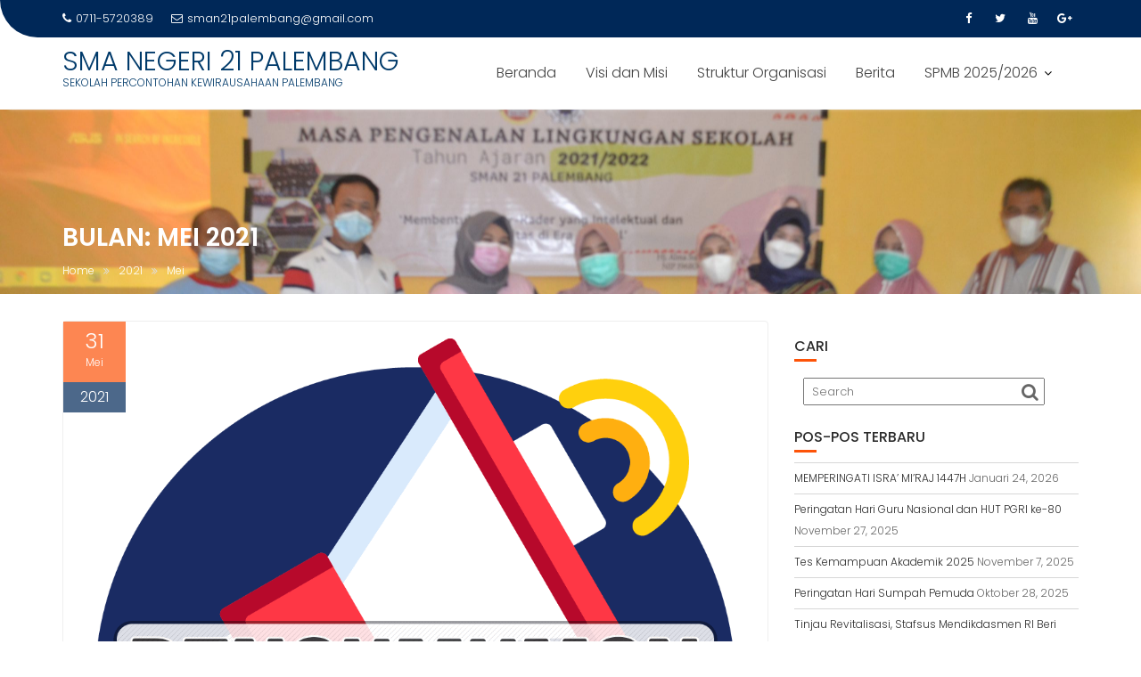

--- FILE ---
content_type: text/html; charset=UTF-8
request_url: https://smandatuplg.sch.id/2021/05/
body_size: 10170
content:
<!DOCTYPE html><html lang="id">
			<head>

				<meta charset="UTF-8">
		<meta name="viewport" content="width=device-width, initial-scale=1">
		<link rel="profile" href="//gmpg.org/xfn/11">
		<link rel="pingback" href="https://smandatuplg.sch.id/xmlrpc.php">
		<title>Mei 2021 &#8211; SMA NEGERI 21 PALEMBANG</title>
<meta name='robots' content='max-image-preview:large' />
<link rel='dns-prefetch' href='//fonts.googleapis.com' />
<link rel="alternate" type="application/rss+xml" title="SMA NEGERI 21 PALEMBANG &raquo; Feed" href="https://smandatuplg.sch.id/feed/" />
<link rel="alternate" type="application/rss+xml" title="SMA NEGERI 21 PALEMBANG &raquo; Umpan Komentar" href="https://smandatuplg.sch.id/comments/feed/" />
<style id='wp-img-auto-sizes-contain-inline-css' type='text/css'>
img:is([sizes=auto i],[sizes^="auto," i]){contain-intrinsic-size:3000px 1500px}
/*# sourceURL=wp-img-auto-sizes-contain-inline-css */
</style>
<style id='wp-emoji-styles-inline-css' type='text/css'>

	img.wp-smiley, img.emoji {
		display: inline !important;
		border: none !important;
		box-shadow: none !important;
		height: 1em !important;
		width: 1em !important;
		margin: 0 0.07em !important;
		vertical-align: -0.1em !important;
		background: none !important;
		padding: 0 !important;
	}
/*# sourceURL=wp-emoji-styles-inline-css */
</style>
<style id='wp-block-library-inline-css' type='text/css'>
:root{--wp-block-synced-color:#7a00df;--wp-block-synced-color--rgb:122,0,223;--wp-bound-block-color:var(--wp-block-synced-color);--wp-editor-canvas-background:#ddd;--wp-admin-theme-color:#007cba;--wp-admin-theme-color--rgb:0,124,186;--wp-admin-theme-color-darker-10:#006ba1;--wp-admin-theme-color-darker-10--rgb:0,107,160.5;--wp-admin-theme-color-darker-20:#005a87;--wp-admin-theme-color-darker-20--rgb:0,90,135;--wp-admin-border-width-focus:2px}@media (min-resolution:192dpi){:root{--wp-admin-border-width-focus:1.5px}}.wp-element-button{cursor:pointer}:root .has-very-light-gray-background-color{background-color:#eee}:root .has-very-dark-gray-background-color{background-color:#313131}:root .has-very-light-gray-color{color:#eee}:root .has-very-dark-gray-color{color:#313131}:root .has-vivid-green-cyan-to-vivid-cyan-blue-gradient-background{background:linear-gradient(135deg,#00d084,#0693e3)}:root .has-purple-crush-gradient-background{background:linear-gradient(135deg,#34e2e4,#4721fb 50%,#ab1dfe)}:root .has-hazy-dawn-gradient-background{background:linear-gradient(135deg,#faaca8,#dad0ec)}:root .has-subdued-olive-gradient-background{background:linear-gradient(135deg,#fafae1,#67a671)}:root .has-atomic-cream-gradient-background{background:linear-gradient(135deg,#fdd79a,#004a59)}:root .has-nightshade-gradient-background{background:linear-gradient(135deg,#330968,#31cdcf)}:root .has-midnight-gradient-background{background:linear-gradient(135deg,#020381,#2874fc)}:root{--wp--preset--font-size--normal:16px;--wp--preset--font-size--huge:42px}.has-regular-font-size{font-size:1em}.has-larger-font-size{font-size:2.625em}.has-normal-font-size{font-size:var(--wp--preset--font-size--normal)}.has-huge-font-size{font-size:var(--wp--preset--font-size--huge)}.has-text-align-center{text-align:center}.has-text-align-left{text-align:left}.has-text-align-right{text-align:right}.has-fit-text{white-space:nowrap!important}#end-resizable-editor-section{display:none}.aligncenter{clear:both}.items-justified-left{justify-content:flex-start}.items-justified-center{justify-content:center}.items-justified-right{justify-content:flex-end}.items-justified-space-between{justify-content:space-between}.screen-reader-text{border:0;clip-path:inset(50%);height:1px;margin:-1px;overflow:hidden;padding:0;position:absolute;width:1px;word-wrap:normal!important}.screen-reader-text:focus{background-color:#ddd;clip-path:none;color:#444;display:block;font-size:1em;height:auto;left:5px;line-height:normal;padding:15px 23px 14px;text-decoration:none;top:5px;width:auto;z-index:100000}html :where(.has-border-color){border-style:solid}html :where([style*=border-top-color]){border-top-style:solid}html :where([style*=border-right-color]){border-right-style:solid}html :where([style*=border-bottom-color]){border-bottom-style:solid}html :where([style*=border-left-color]){border-left-style:solid}html :where([style*=border-width]){border-style:solid}html :where([style*=border-top-width]){border-top-style:solid}html :where([style*=border-right-width]){border-right-style:solid}html :where([style*=border-bottom-width]){border-bottom-style:solid}html :where([style*=border-left-width]){border-left-style:solid}html :where(img[class*=wp-image-]){height:auto;max-width:100%}:where(figure){margin:0 0 1em}html :where(.is-position-sticky){--wp-admin--admin-bar--position-offset:var(--wp-admin--admin-bar--height,0px)}@media screen and (max-width:600px){html :where(.is-position-sticky){--wp-admin--admin-bar--position-offset:0px}}

/*# sourceURL=wp-block-library-inline-css */
</style><style id='global-styles-inline-css' type='text/css'>
:root{--wp--preset--aspect-ratio--square: 1;--wp--preset--aspect-ratio--4-3: 4/3;--wp--preset--aspect-ratio--3-4: 3/4;--wp--preset--aspect-ratio--3-2: 3/2;--wp--preset--aspect-ratio--2-3: 2/3;--wp--preset--aspect-ratio--16-9: 16/9;--wp--preset--aspect-ratio--9-16: 9/16;--wp--preset--color--black: #000000;--wp--preset--color--cyan-bluish-gray: #abb8c3;--wp--preset--color--white: #ffffff;--wp--preset--color--pale-pink: #f78da7;--wp--preset--color--vivid-red: #cf2e2e;--wp--preset--color--luminous-vivid-orange: #ff6900;--wp--preset--color--luminous-vivid-amber: #fcb900;--wp--preset--color--light-green-cyan: #7bdcb5;--wp--preset--color--vivid-green-cyan: #00d084;--wp--preset--color--pale-cyan-blue: #8ed1fc;--wp--preset--color--vivid-cyan-blue: #0693e3;--wp--preset--color--vivid-purple: #9b51e0;--wp--preset--gradient--vivid-cyan-blue-to-vivid-purple: linear-gradient(135deg,rgb(6,147,227) 0%,rgb(155,81,224) 100%);--wp--preset--gradient--light-green-cyan-to-vivid-green-cyan: linear-gradient(135deg,rgb(122,220,180) 0%,rgb(0,208,130) 100%);--wp--preset--gradient--luminous-vivid-amber-to-luminous-vivid-orange: linear-gradient(135deg,rgb(252,185,0) 0%,rgb(255,105,0) 100%);--wp--preset--gradient--luminous-vivid-orange-to-vivid-red: linear-gradient(135deg,rgb(255,105,0) 0%,rgb(207,46,46) 100%);--wp--preset--gradient--very-light-gray-to-cyan-bluish-gray: linear-gradient(135deg,rgb(238,238,238) 0%,rgb(169,184,195) 100%);--wp--preset--gradient--cool-to-warm-spectrum: linear-gradient(135deg,rgb(74,234,220) 0%,rgb(151,120,209) 20%,rgb(207,42,186) 40%,rgb(238,44,130) 60%,rgb(251,105,98) 80%,rgb(254,248,76) 100%);--wp--preset--gradient--blush-light-purple: linear-gradient(135deg,rgb(255,206,236) 0%,rgb(152,150,240) 100%);--wp--preset--gradient--blush-bordeaux: linear-gradient(135deg,rgb(254,205,165) 0%,rgb(254,45,45) 50%,rgb(107,0,62) 100%);--wp--preset--gradient--luminous-dusk: linear-gradient(135deg,rgb(255,203,112) 0%,rgb(199,81,192) 50%,rgb(65,88,208) 100%);--wp--preset--gradient--pale-ocean: linear-gradient(135deg,rgb(255,245,203) 0%,rgb(182,227,212) 50%,rgb(51,167,181) 100%);--wp--preset--gradient--electric-grass: linear-gradient(135deg,rgb(202,248,128) 0%,rgb(113,206,126) 100%);--wp--preset--gradient--midnight: linear-gradient(135deg,rgb(2,3,129) 0%,rgb(40,116,252) 100%);--wp--preset--font-size--small: 13px;--wp--preset--font-size--medium: 20px;--wp--preset--font-size--large: 36px;--wp--preset--font-size--x-large: 42px;--wp--preset--spacing--20: 0.44rem;--wp--preset--spacing--30: 0.67rem;--wp--preset--spacing--40: 1rem;--wp--preset--spacing--50: 1.5rem;--wp--preset--spacing--60: 2.25rem;--wp--preset--spacing--70: 3.38rem;--wp--preset--spacing--80: 5.06rem;--wp--preset--shadow--natural: 6px 6px 9px rgba(0, 0, 0, 0.2);--wp--preset--shadow--deep: 12px 12px 50px rgba(0, 0, 0, 0.4);--wp--preset--shadow--sharp: 6px 6px 0px rgba(0, 0, 0, 0.2);--wp--preset--shadow--outlined: 6px 6px 0px -3px rgb(255, 255, 255), 6px 6px rgb(0, 0, 0);--wp--preset--shadow--crisp: 6px 6px 0px rgb(0, 0, 0);}:where(.is-layout-flex){gap: 0.5em;}:where(.is-layout-grid){gap: 0.5em;}body .is-layout-flex{display: flex;}.is-layout-flex{flex-wrap: wrap;align-items: center;}.is-layout-flex > :is(*, div){margin: 0;}body .is-layout-grid{display: grid;}.is-layout-grid > :is(*, div){margin: 0;}:where(.wp-block-columns.is-layout-flex){gap: 2em;}:where(.wp-block-columns.is-layout-grid){gap: 2em;}:where(.wp-block-post-template.is-layout-flex){gap: 1.25em;}:where(.wp-block-post-template.is-layout-grid){gap: 1.25em;}.has-black-color{color: var(--wp--preset--color--black) !important;}.has-cyan-bluish-gray-color{color: var(--wp--preset--color--cyan-bluish-gray) !important;}.has-white-color{color: var(--wp--preset--color--white) !important;}.has-pale-pink-color{color: var(--wp--preset--color--pale-pink) !important;}.has-vivid-red-color{color: var(--wp--preset--color--vivid-red) !important;}.has-luminous-vivid-orange-color{color: var(--wp--preset--color--luminous-vivid-orange) !important;}.has-luminous-vivid-amber-color{color: var(--wp--preset--color--luminous-vivid-amber) !important;}.has-light-green-cyan-color{color: var(--wp--preset--color--light-green-cyan) !important;}.has-vivid-green-cyan-color{color: var(--wp--preset--color--vivid-green-cyan) !important;}.has-pale-cyan-blue-color{color: var(--wp--preset--color--pale-cyan-blue) !important;}.has-vivid-cyan-blue-color{color: var(--wp--preset--color--vivid-cyan-blue) !important;}.has-vivid-purple-color{color: var(--wp--preset--color--vivid-purple) !important;}.has-black-background-color{background-color: var(--wp--preset--color--black) !important;}.has-cyan-bluish-gray-background-color{background-color: var(--wp--preset--color--cyan-bluish-gray) !important;}.has-white-background-color{background-color: var(--wp--preset--color--white) !important;}.has-pale-pink-background-color{background-color: var(--wp--preset--color--pale-pink) !important;}.has-vivid-red-background-color{background-color: var(--wp--preset--color--vivid-red) !important;}.has-luminous-vivid-orange-background-color{background-color: var(--wp--preset--color--luminous-vivid-orange) !important;}.has-luminous-vivid-amber-background-color{background-color: var(--wp--preset--color--luminous-vivid-amber) !important;}.has-light-green-cyan-background-color{background-color: var(--wp--preset--color--light-green-cyan) !important;}.has-vivid-green-cyan-background-color{background-color: var(--wp--preset--color--vivid-green-cyan) !important;}.has-pale-cyan-blue-background-color{background-color: var(--wp--preset--color--pale-cyan-blue) !important;}.has-vivid-cyan-blue-background-color{background-color: var(--wp--preset--color--vivid-cyan-blue) !important;}.has-vivid-purple-background-color{background-color: var(--wp--preset--color--vivid-purple) !important;}.has-black-border-color{border-color: var(--wp--preset--color--black) !important;}.has-cyan-bluish-gray-border-color{border-color: var(--wp--preset--color--cyan-bluish-gray) !important;}.has-white-border-color{border-color: var(--wp--preset--color--white) !important;}.has-pale-pink-border-color{border-color: var(--wp--preset--color--pale-pink) !important;}.has-vivid-red-border-color{border-color: var(--wp--preset--color--vivid-red) !important;}.has-luminous-vivid-orange-border-color{border-color: var(--wp--preset--color--luminous-vivid-orange) !important;}.has-luminous-vivid-amber-border-color{border-color: var(--wp--preset--color--luminous-vivid-amber) !important;}.has-light-green-cyan-border-color{border-color: var(--wp--preset--color--light-green-cyan) !important;}.has-vivid-green-cyan-border-color{border-color: var(--wp--preset--color--vivid-green-cyan) !important;}.has-pale-cyan-blue-border-color{border-color: var(--wp--preset--color--pale-cyan-blue) !important;}.has-vivid-cyan-blue-border-color{border-color: var(--wp--preset--color--vivid-cyan-blue) !important;}.has-vivid-purple-border-color{border-color: var(--wp--preset--color--vivid-purple) !important;}.has-vivid-cyan-blue-to-vivid-purple-gradient-background{background: var(--wp--preset--gradient--vivid-cyan-blue-to-vivid-purple) !important;}.has-light-green-cyan-to-vivid-green-cyan-gradient-background{background: var(--wp--preset--gradient--light-green-cyan-to-vivid-green-cyan) !important;}.has-luminous-vivid-amber-to-luminous-vivid-orange-gradient-background{background: var(--wp--preset--gradient--luminous-vivid-amber-to-luminous-vivid-orange) !important;}.has-luminous-vivid-orange-to-vivid-red-gradient-background{background: var(--wp--preset--gradient--luminous-vivid-orange-to-vivid-red) !important;}.has-very-light-gray-to-cyan-bluish-gray-gradient-background{background: var(--wp--preset--gradient--very-light-gray-to-cyan-bluish-gray) !important;}.has-cool-to-warm-spectrum-gradient-background{background: var(--wp--preset--gradient--cool-to-warm-spectrum) !important;}.has-blush-light-purple-gradient-background{background: var(--wp--preset--gradient--blush-light-purple) !important;}.has-blush-bordeaux-gradient-background{background: var(--wp--preset--gradient--blush-bordeaux) !important;}.has-luminous-dusk-gradient-background{background: var(--wp--preset--gradient--luminous-dusk) !important;}.has-pale-ocean-gradient-background{background: var(--wp--preset--gradient--pale-ocean) !important;}.has-electric-grass-gradient-background{background: var(--wp--preset--gradient--electric-grass) !important;}.has-midnight-gradient-background{background: var(--wp--preset--gradient--midnight) !important;}.has-small-font-size{font-size: var(--wp--preset--font-size--small) !important;}.has-medium-font-size{font-size: var(--wp--preset--font-size--medium) !important;}.has-large-font-size{font-size: var(--wp--preset--font-size--large) !important;}.has-x-large-font-size{font-size: var(--wp--preset--font-size--x-large) !important;}
/*# sourceURL=global-styles-inline-css */
</style>

<style id='classic-theme-styles-inline-css' type='text/css'>
/*! This file is auto-generated */
.wp-block-button__link{color:#fff;background-color:#32373c;border-radius:9999px;box-shadow:none;text-decoration:none;padding:calc(.667em + 2px) calc(1.333em + 2px);font-size:1.125em}.wp-block-file__button{background:#32373c;color:#fff;text-decoration:none}
/*# sourceURL=/wp-includes/css/classic-themes.min.css */
</style>
<link rel='stylesheet' id='education-base-googleapis-css' href='//fonts.googleapis.com/css?family=Poppins:400,300,500,600' type='text/css' media='all' />
<link rel='stylesheet' id='bootstrap-css' href='https://smandatuplg.sch.id/wp-content/themes/education-base/assets/library/bootstrap/css/bootstrap.min.css?ver=3.3.6' type='text/css' media='all' />
<link rel='stylesheet' id='font-awesome-css' href='https://smandatuplg.sch.id/wp-content/themes/education-base/assets/library/Font-Awesome/css/font-awesome.min.css?ver=4.7.0' type='text/css' media='all' />
<link rel='stylesheet' id='jquery-owl-css' href='https://smandatuplg.sch.id/wp-content/themes/education-base/assets/library/owl-carousel/owl.carousel.css?ver=1.3.3' type='text/css' media='all' />
<link rel='stylesheet' id='magnific-popup-css' href='https://smandatuplg.sch.id/wp-content/themes/education-base/assets/library/magnific-popup/magnific-popup.css?ver=1.1.0' type='text/css' media='all' />
<link rel='stylesheet' id='education-base-style-css' href='https://smandatuplg.sch.id/wp-content/themes/education-base/style.css?ver=1.4.4' type='text/css' media='all' />
<style id='education-base-style-inline-css' type='text/css'>

              .inner-main-title {
                background-image:url('https://smandatuplg.sch.id/wp-content/uploads/2021/07/DSC_0020-1-scaled.jpg');
                background-repeat:no-repeat;
                background-size:cover;
                background-attachment:fixed;
                background-position: center; 
                height: 207px;
            }
            .top-header,
            article.post .entry-header .year,
            .wpcf7-form input.wpcf7-submit ::before ,
            .btn-primary::before {
                background-color: #002858;
            }
            .site-footer{
                background-color: #003a6a;
            }
            .copy-right{
                background-color: #002858;
            }
            a:hover,
            a:active,
            a:focus,
            .widget li a:hover,
            .posted-on a:hover,
            .author.vcard a:hover,
            .cat-links a:hover,
            .comments-link a:hover,
            .edit-link a:hover,
            .tags-links a:hover,
            .byline a:hover,
             .widget li a:focus,
            .posted-on a:focus,
            .author.vcard a:focus,
            .cat-links a:focus,
            .comments-link a:focus,
            .edit-link a:focus,
            .tags-links a:focus,
            .byline a:focus,
            .main-navigation .acme-normal-page .current_page_item >a,
            .main-navigation .acme-normal-page .current-menu-item >a,
            .main-navigation .active a,
            .main-navigation .navbar-nav >li a:hover,
            .main-navigation .navbar-nav >li a:focus,
            .team-item h3 a:hover,
            .team-item h3 a:focus,
            .news-notice-content .news-content a:hover,
            .news-notice-content .news-content a:focus,
            .circle .fa{
                color: #fd5308;
            }
            .navbar .navbar-toggle:hover,
            .navbar .navbar-toggle:focus,
            .main-navigation .current_page_ancestor > a:before,
            .comment-form .form-submit input,
            .btn-primary,
            .line > span,
            .wpcf7-form input.wpcf7-submit,
            .wpcf7-form input.wpcf7-submit:hover,
            .owl-buttons > div i:hover,
            article.post .entry-header,
            .sm-up-container,
            .read-more,
            .testimonial-content,
            .round-icon,
            .round-icon:hover{
                background-color: #fd5308;
                color:#fff;
            }
            .blog article.sticky,
            .top-header .read-more,
            .circle{
                border: 2px solid #fd5308;
            }
/*# sourceURL=education-base-style-inline-css */
</style>
<link rel='stylesheet' id='education_base-block-front-styles-css' href='https://smandatuplg.sch.id/wp-content/themes/education-base/acmethemes/gutenberg/gutenberg-front.css?ver=1.0' type='text/css' media='all' />
<script type="text/javascript" src="https://smandatuplg.sch.id/wp-includes/js/jquery/jquery.min.js?ver=3.7.1" id="jquery-core-js"></script>
<script type="text/javascript" src="https://smandatuplg.sch.id/wp-includes/js/jquery/jquery-migrate.min.js?ver=3.4.1" id="jquery-migrate-js"></script>
<link rel="https://api.w.org/" href="https://smandatuplg.sch.id/wp-json/" /><link rel="EditURI" type="application/rsd+xml" title="RSD" href="https://smandatuplg.sch.id/xmlrpc.php?rsd" />
<meta name="generator" content="WordPress 6.9" />
<link rel="icon" href="https://smandatuplg.sch.id/wp-content/uploads/2021/03/cropped-1e93355aa20338a370db021cf72bfff1-32x32.png" sizes="32x32" />
<link rel="icon" href="https://smandatuplg.sch.id/wp-content/uploads/2021/03/cropped-1e93355aa20338a370db021cf72bfff1-192x192.png" sizes="192x192" />
<link rel="apple-touch-icon" href="https://smandatuplg.sch.id/wp-content/uploads/2021/03/cropped-1e93355aa20338a370db021cf72bfff1-180x180.png" />
<meta name="msapplication-TileImage" content="https://smandatuplg.sch.id/wp-content/uploads/2021/03/cropped-1e93355aa20338a370db021cf72bfff1-270x270.png" />

	</head>
<body class="archive date wp-theme-education-base acme-animate right-sidebar at-sticky-header hfeed">

		<div class="site" id="page">
				<a class="skip-link screen-reader-text" href="#content">Skip to content</a>
		<div class='education-base-main-header-wrapper'>			<div class="top-header left-curve">
				<div class="container">
					<div class="row">
						<div class="col-sm-6 text-left">
							<span class='top-phone'><i class='fa fa-phone'></i>0711-5720389</span><a class='top-email' href='mailto:sman21palembang@gmail.com'><i class='fa fa-envelope-o'></i>sman21palembang@gmail.com</a>						</div>
						<div class="col-sm-6 text-right">
									<ul class="socials init-animate">
							<li class="facebook">
					<a href="https://www.instagram.com/smandatu21/?hl=id" title="Facebook"  target="_blank"><i class="fa fa-facebook"></i></a>
				</li>
								<li class="twitter">
					<a href="https://www.twitter.com/" title="Twitter" target="_blank"><i class="fa fa-twitter"></i></a>
				</li>
								<li class="youtube">
					<a href="http://www.youtube.com" title="Youtube" target="_blank"><i class="fa fa-youtube"></i></a>
				</li>
								<li class="google-plus">
					<a href="http://www.plus.google.com" title="Google Plus" target="_blank"><i class="fa fa-google-plus"></i></a>
				</li>
						</ul>
								</div>
					</div>
				</div>
			</div>
					<div class="navbar at-navbar  education-base-sticky" id="navbar" role="navigation">
			<div class="container">
				<div class="navbar-header">
					<button type="button" class="navbar-toggle" data-toggle="collapse" data-target=".navbar-collapse"><i class="fa fa-bars"></i></button>
													<p class="site-title">
									<a href="https://smandatuplg.sch.id/" title="SMA NEGERI 21 PALEMBANG" rel="home">SMA NEGERI 21 PALEMBANG</a>
								</p>
																	<p class="site-description">SEKOLAH PERCONTOHAN KEWIRAUSAHAAN PALEMBANG</p>
													</div>
				<div class="main-navigation navbar-collapse collapse">
					<div class="menu-inner-page-container"><ul id="primary-menu" class="nav navbar-nav navbar-right acme-normal-page"><li id="menu-item-164" class="menu-item menu-item-type-post_type menu-item-object-page menu-item-164"><a href="https://smandatuplg.sch.id/home-page/">Beranda</a></li>
<li id="menu-item-238" class="menu-item menu-item-type-post_type menu-item-object-page menu-item-238"><a href="https://smandatuplg.sch.id/visi-dan-misi/">Visi dan Misi</a></li>
<li id="menu-item-335" class="menu-item menu-item-type-post_type menu-item-object-page menu-item-335"><a href="https://smandatuplg.sch.id/struktur-organisasi/">Struktur Organisasi</a></li>
<li id="menu-item-166" class="menu-item menu-item-type-post_type menu-item-object-page menu-item-home menu-item-166"><a href="https://smandatuplg.sch.id/blog/">Berita</a></li>
<li id="menu-item-1213" class="menu-item menu-item-type-post_type menu-item-object-page menu-item-has-children menu-item-1213"><a href="https://smandatuplg.sch.id/spmb-2025-2026/">SPMB 2025/2026</a>
<ul class="sub-menu">
	<li id="menu-item-1206" class="menu-item menu-item-type-post_type menu-item-object-page menu-item-1206"><a href="https://smandatuplg.sch.id/jadwal-ppdb/">JADWAL SPMB 2025/2026</a></li>
	<li id="menu-item-1207" class="menu-item menu-item-type-post_type menu-item-object-page menu-item-1207"><a href="https://smandatuplg.sch.id/syarat-pendaftaran/">SYARAT PENDAFTARAN</a></li>
	<li id="menu-item-1222" class="menu-item menu-item-type-post_type menu-item-object-page menu-item-1222"><a href="https://smandatuplg.sch.id/tata-cara-pendaftaran-ppdb/">CARA PENDAFTARAN SPMB</a></li>
</ul>
</li>
</ul></div>				</div>
				<!--/.nav-collapse -->
			</div>
		</div>
		</div><div class="wrapper inner-main-title">
	<div class="container">
		<header class="entry-header init-animate slideInUp1">
			<h1 class="page-title">Bulan: <span>Mei 2021</span></h1><div class='breadcrumbs init-animate slideInUp2'><div id='education-base-breadcrumbs'><div role="navigation" aria-label="Breadcrumbs" class="breadcrumb-trail breadcrumbs" itemprop="breadcrumb"><ul class="trail-items" itemscope itemtype="http://schema.org/BreadcrumbList"><meta name="numberOfItems" content="3" /><meta name="itemListOrder" content="Ascending" /><li itemprop="itemListElement" itemscope itemtype="http://schema.org/ListItem" class="trail-item trail-begin"><a href="https://smandatuplg.sch.id/" rel="home" itemprop="item"><span itemprop="name">Home</span></a><meta itemprop="position" content="1" /></li><li itemprop="itemListElement" itemscope itemtype="http://schema.org/ListItem" class="trail-item"><a href="https://smandatuplg.sch.id/2021/" itemprop="item"><span itemprop="name">2021</span></a><meta itemprop="position" content="2" /></li><li class="trail-item trail-end"><span><span>Mei</span></span></li></ul></div></div></div>		</header><!-- .entry-header -->
	</div>
</div>
<div id="content" class="site-content container clearfix">
		<div id="primary" class="content-area">
		<main id="main" class="site-main" role="main">
			<article id="post-481" class="post-481 post type-post status-publish format-standard has-post-thumbnail hentry category-uncategorized">
	<div class="content-wrapper">
					<!--post thumbnal options-->
			<div class="post-thumb">
				<a href="https://smandatuplg.sch.id/2021/05/31/info-pengumuman-ppdb/">
					<img width="1122" height="1122" src="https://smandatuplg.sch.id/wp-content/uploads/2021/05/pengumuman.png" class="attachment-full size-full wp-post-image" alt="" decoding="async" fetchpriority="high" srcset="https://smandatuplg.sch.id/wp-content/uploads/2021/05/pengumuman.png 1122w, https://smandatuplg.sch.id/wp-content/uploads/2021/05/pengumuman-300x300.png 300w, https://smandatuplg.sch.id/wp-content/uploads/2021/05/pengumuman-1024x1024.png 1024w, https://smandatuplg.sch.id/wp-content/uploads/2021/05/pengumuman-150x150.png 150w, https://smandatuplg.sch.id/wp-content/uploads/2021/05/pengumuman-768x768.png 768w" sizes="(max-width: 1122px) 100vw, 1122px" />				</a>
			</div><!-- .post-thumb-->
						<header class="entry-header ">
				<div class="entry-meta">
					<a href="https://smandatuplg.sch.id/2021/05/31/info-pengumuman-ppdb/">
						<span class="day-month">
						<span class="day">
							31						</span>
						<span class="month">
							Mei						</span>
					</span>
						<span class="year">2021</span>
					</a>

				</div><!-- .entry-meta -->
			</header><!-- .entry-header -->
					<div class="entry-content">
			<div class="entry-header-title">
				<h2 class="entry-title"><a href="https://smandatuplg.sch.id/2021/05/31/info-pengumuman-ppdb/" rel="bookmark">INFO PENGUMUMAN PPDB</a></h2>			</div>
			<footer class="entry-footer">
				<span class="author vcard"><a class="url fn n" href="https://smandatuplg.sch.id/author/adminweb/"><i class="fa fa-user"></i>adminweb</a></span><span class="cat-links"><i class="fa fa-folder-o"></i><a href="https://smandatuplg.sch.id/category/uncategorized/" rel="category tag">Uncategorized</a></span>			</footer><!-- .entry-footer -->
			<p>SILAHKAN KLIK LINK BERIKUT INI  https://smandatuplg.sch.id/pengumuman-ppdb/</p>
				<a class="btn btn-primary" href="https://smandatuplg.sch.id/2021/05/31/info-pengumuman-ppdb/ ">
					Read More				</a>
						</div><!-- .entry-content -->
	</div>
</article><!-- #post-## -->
<article id="post-399" class="post-399 post type-post status-publish format-standard has-post-thumbnail hentry category-berita">
	<div class="content-wrapper">
					<!--post thumbnal options-->
			<div class="post-thumb">
				<a href="https://smandatuplg.sch.id/2021/05/17/berita-rews/">
					<img width="1280" height="720" src="https://smandatuplg.sch.id/wp-content/uploads/2021/05/WhatsApp-Image-2021-05-18-at-19.56.49.jpeg" class="attachment-full size-full wp-post-image" alt="" decoding="async" srcset="https://smandatuplg.sch.id/wp-content/uploads/2021/05/WhatsApp-Image-2021-05-18-at-19.56.49.jpeg 1280w, https://smandatuplg.sch.id/wp-content/uploads/2021/05/WhatsApp-Image-2021-05-18-at-19.56.49-768x432.jpeg 768w" sizes="(max-width: 1280px) 100vw, 1280px" />				</a>
			</div><!-- .post-thumb-->
						<header class="entry-header ">
				<div class="entry-meta">
					<a href="https://smandatuplg.sch.id/2021/05/17/berita-rews/">
						<span class="day-month">
						<span class="day">
							17						</span>
						<span class="month">
							Mei						</span>
					</span>
						<span class="year">2021</span>
					</a>

				</div><!-- .entry-meta -->
			</header><!-- .entry-header -->
					<div class="entry-content">
			<div class="entry-header-title">
				<h2 class="entry-title"><a href="https://smandatuplg.sch.id/2021/05/17/berita-rews/" rel="bookmark">Kegiatan Bansos dan Zakat Fitrah</a></h2>			</div>
			<footer class="entry-footer">
				<span class="author vcard"><a class="url fn n" href="https://smandatuplg.sch.id/author/adminweb/"><i class="fa fa-user"></i>adminweb</a></span><span class="cat-links"><i class="fa fa-folder-o"></i><a href="https://smandatuplg.sch.id/category/berita/" rel="category tag">Berita</a></span>			</footer><!-- .entry-footer -->
			<p>KEGIATAN BANSOS KE PANTI ASUHAN  DAN  PEMBAGIAN ZAKAT FITRAH KE WARGA SEKITAR LINGKUNGAN DAN KELUARGA BESAR SMA NEGERI 21 PALEMBANG TANGGAL 8 MEI 2021 SEMOGA BERKAHHHHHH 😀</p>
				<a class="btn btn-primary" href="https://smandatuplg.sch.id/2021/05/17/berita-rews/ ">
					Read More				</a>
						</div><!-- .entry-content -->
	</div>
</article><!-- #post-## -->
		</main><!-- #main -->
	</div><!-- #primary -->
	    <div id="secondary-right" class="at-fixed-width widget-area sidebar secondary-sidebar" role="complementary">
        <div id="sidebar-section-top" class="widget-area sidebar clearfix">
			<section id="search-2" class="widget widget_search"><h2 class="widget-title">Cari</h2><div class="line"><span class="fa fa-graduation-cap"></span></div><div class="search-block">
	<form action="https://smandatuplg.sch.id" class="searchform" id="searchform" method="get" role="search">
		<div>
			<label for="menu-search" class="screen-reader-text"></label>
						<input type="text"  placeholder="Search"  class="menu-search" id="menu-search" name="s" value="">
			<button class="searchsubmit fa fa-search" type="submit" id="searchsubmit"></button>
		</div>
	</form>
</div>
</section>
		<section id="recent-posts-2" class="widget widget_recent_entries">
		<h2 class="widget-title">Pos-pos Terbaru</h2><div class="line"><span class="fa fa-graduation-cap"></span></div>
		<ul>
											<li>
					<a href="https://smandatuplg.sch.id/2026/01/24/memperingati-isra-miraj-1447h/">MEMPERINGATI ISRA&#8217; MI&#8217;RAJ 1447H</a>
											<span class="post-date">Januari 24, 2026</span>
									</li>
											<li>
					<a href="https://smandatuplg.sch.id/2025/11/27/peringatan-hari-guru-nasional-dan-hut-pgri-ke-80/">Peringatan Hari Guru Nasional dan HUT PGRI ke-80</a>
											<span class="post-date">November 27, 2025</span>
									</li>
											<li>
					<a href="https://smandatuplg.sch.id/2025/11/07/tes-kemampuan-akademik-2025/">Tes Kemampuan Akademik 2025</a>
											<span class="post-date">November 7, 2025</span>
									</li>
											<li>
					<a href="https://smandatuplg.sch.id/2025/10/28/peringatan-hari-sumpah-pemuda/">Peringatan Hari Sumpah Pemuda</a>
											<span class="post-date">Oktober 28, 2025</span>
									</li>
											<li>
					<a href="https://smandatuplg.sch.id/2025/10/13/tinjau-revitalisasi-stafsus-mendikdasmen-ri-beri-pujian-proses-belajar-mengajar-sman-21-palembang/">Tinjau Revitalisasi, Stafsus Mendikdasmen RI Beri Pujian Proses Belajar Mengajar SMAN 21 Palembang</a>
											<span class="post-date">Oktober 13, 2025</span>
									</li>
											<li>
					<a href="https://smandatuplg.sch.id/2025/10/02/hari-batik-nasional-2025/">Hari Batik Nasional 2025</a>
											<span class="post-date">Oktober 2, 2025</span>
									</li>
											<li>
					<a href="https://smandatuplg.sch.id/2025/10/02/memperingati-maulid-nabi-muhammad-saw/">Memperingati Maulid Nabi Muhammad SAW</a>
											<span class="post-date">Oktober 2, 2025</span>
									</li>
					</ul>

		</section><section id="archives-2" class="widget widget_archive"><h2 class="widget-title">Arsip</h2><div class="line"><span class="fa fa-graduation-cap"></span></div>
			<ul>
					<li><a href='https://smandatuplg.sch.id/2026/01/'>Januari 2026</a></li>
	<li><a href='https://smandatuplg.sch.id/2025/11/'>November 2025</a></li>
	<li><a href='https://smandatuplg.sch.id/2025/10/'>Oktober 2025</a></li>
	<li><a href='https://smandatuplg.sch.id/2025/09/'>September 2025</a></li>
	<li><a href='https://smandatuplg.sch.id/2025/06/'>Juni 2025</a></li>
	<li><a href='https://smandatuplg.sch.id/2025/05/'>Mei 2025</a></li>
	<li><a href='https://smandatuplg.sch.id/2025/03/'>Maret 2025</a></li>
	<li><a href='https://smandatuplg.sch.id/2024/12/'>Desember 2024</a></li>
	<li><a href='https://smandatuplg.sch.id/2024/11/'>November 2024</a></li>
	<li><a href='https://smandatuplg.sch.id/2024/05/'>Mei 2024</a></li>
	<li><a href='https://smandatuplg.sch.id/2024/04/'>April 2024</a></li>
	<li><a href='https://smandatuplg.sch.id/2023/01/'>Januari 2023</a></li>
	<li><a href='https://smandatuplg.sch.id/2022/11/'>November 2022</a></li>
	<li><a href='https://smandatuplg.sch.id/2022/07/'>Juli 2022</a></li>
	<li><a href='https://smandatuplg.sch.id/2022/05/'>Mei 2022</a></li>
	<li><a href='https://smandatuplg.sch.id/2022/04/'>April 2022</a></li>
	<li><a href='https://smandatuplg.sch.id/2021/10/'>Oktober 2021</a></li>
	<li><a href='https://smandatuplg.sch.id/2021/08/'>Agustus 2021</a></li>
	<li><a href='https://smandatuplg.sch.id/2021/07/'>Juli 2021</a></li>
	<li><a href='https://smandatuplg.sch.id/2021/06/'>Juni 2021</a></li>
	<li><a href='https://smandatuplg.sch.id/2021/05/' aria-current="page">Mei 2021</a></li>
	<li><a href='https://smandatuplg.sch.id/2021/03/'>Maret 2021</a></li>
	<li><a href='https://smandatuplg.sch.id/2016/10/'>Oktober 2016</a></li>
			</ul>

			</section><section id="categories-3" class="widget widget_categories"><h2 class="widget-title">Kategori</h2><div class="line"><span class="fa fa-graduation-cap"></span></div>
			<ul>
					<li class="cat-item cat-item-2"><a href="https://smandatuplg.sch.id/category/berita/">Berita</a>
</li>
	<li class="cat-item cat-item-1"><a href="https://smandatuplg.sch.id/category/uncategorized/">Uncategorized</a>
</li>
			</ul>

			</section>        </div>
    </div>
</div><!-- #content -->
		<div class="clearfix"></div>
		<footer class="site-footer">
							<div class="container">
					<div class="bottom">
						<div id="footer-top">
							<div class="footer-columns at-fixed-width">
																	<div class="footer-sidebar col-sm-3 init-animate slideInUp1">
										<aside id="nav_menu-6" class="widget widget_nav_menu"><h3 class="widget-title"><span>Social Media</span></h3><div class="line"><span class="fa fa-graduation-cap"></span></div><div class="menu-sosmed-container"><ul id="menu-sosmed" class="menu"><li id="menu-item-196" class="menu-item menu-item-type-custom menu-item-object-custom menu-item-196"><a href="https://www.instagram.com/sman21_palembang/">INSTAGRAM SMAN 21</a></li>
<li id="menu-item-973" class="menu-item menu-item-type-custom menu-item-object-custom menu-item-973"><a href="https://www.instagram.com/smandatu21/">Majalah SMANDATU</a></li>
</ul></div></aside>									</div>
																		<div class="footer-sidebar col-sm-3 init-animate slideInUp1">
										<aside id="text-7" class="widget widget_text"><h3 class="widget-title"><span>Alamat</span></h3><div class="line"><span class="fa fa-graduation-cap"></span></div>			<div class="textwidget"><div class="place-name">UPT SMA Negeri 21 Palembang</div>
<div class="address">Jl. HM. Yusuf Senen, Talang Betutu, Sukarami,</div>
<div class="address">Palembang, Sumatera Selatan</div>
<div class="address">30155</div>
<p>No Telp: 0711-5720389</p>
<p>Email: <a class="top-email" href="mailto:sman21palembang@gmail.com">sman21palembang@gmail.com</a></p>
</div>
		</aside>									</div>
																		<div class="footer-sidebar col-sm-3 init-animate slideInUp1">
										<aside id="text-4" class="widget widget_text"><h3 class="widget-title"><span>Lokasi</span></h3><div class="line"><span class="fa fa-graduation-cap"></span></div>			<div class="textwidget"><p>&nbsp;</p>
<p><iframe loading="lazy" style="border: 0;" src="https://www.google.com/maps/embed?pb=!1m18!1m12!1m3!1d3984.722574486207!2d104.66900541456705!3d-2.8960841978905734!2m3!1f0!2f0!3f0!3m2!1i1024!2i768!4f13.1!3m3!1m2!1s0x2e3b7339ec0338db%3A0x74eefbfaf6c78404!2sSMA%20Negeri%2021%20Palembang!5e0!3m2!1sid!2sid!4v1616804196043!5m2!1sid!2sid" allowfullscreen=""></iframe></p>
</div>
		</aside>									</div>
																</div>
						</div><!-- #foter-top -->
					</div><!-- bottom-->
				</div>
				<div class="clearfix"></div>
							<div class="copy-right">
				<div class='container'>
					<div class="row">
						<div class="col-sm-4 init-animate fadeInDown">
							<div class='text-left'>		<ul class="socials init-animate">
							<li class="facebook">
					<a href="https://www.instagram.com/smandatu21/?hl=id" title="Facebook"  target="_blank"><i class="fa fa-facebook"></i></a>
				</li>
								<li class="twitter">
					<a href="https://www.twitter.com/" title="Twitter" target="_blank"><i class="fa fa-twitter"></i></a>
				</li>
								<li class="youtube">
					<a href="http://www.youtube.com" title="Youtube" target="_blank"><i class="fa fa-youtube"></i></a>
				</li>
								<li class="google-plus">
					<a href="http://www.plus.google.com" title="Google Plus" target="_blank"><i class="fa fa-google-plus"></i></a>
				</li>
						</ul>
		</div>						</div>
						<div class="col-sm-4 init-animate fadeInDown">
															<p class="text-center">
									© SMAN 21 Palembang 2021 2022								</p>
														</div>
						<div class="col-sm-4 init-animate fadeInDown">
							<div class="footer-copyright border text-right">
								<div class="site-info">
									Education Base by <a href="http://www.acmethemes.com/" rel="designer">Acme Themes</a>								</div><!-- .site-info -->
							</div>
						</div>
					</div>
				</div>
				<a href="#page" class="sm-up-container"><i class="fa fa-angle-up sm-up"></i></a>
			</div>
		</footer>
				</div><!-- #page -->
		<script type="speculationrules">
{"prefetch":[{"source":"document","where":{"and":[{"href_matches":"/*"},{"not":{"href_matches":["/wp-*.php","/wp-admin/*","/wp-content/uploads/*","/wp-content/*","/wp-content/plugins/*","/wp-content/themes/education-base/*","/*\\?(.+)"]}},{"not":{"selector_matches":"a[rel~=\"nofollow\"]"}},{"not":{"selector_matches":".no-prefetch, .no-prefetch a"}}]},"eagerness":"conservative"}]}
</script>
<script type="text/javascript" src="https://smandatuplg.sch.id/wp-content/themes/education-base/acmethemes/core/js/skip-link-focus-fix.js?ver=20130115" id="education-base-skip-link-focus-fix-js"></script>
<script type="text/javascript" src="https://smandatuplg.sch.id/wp-content/themes/education-base/assets/library/bootstrap/js/bootstrap.min.js?ver=3.3.6" id="bootstrap-js"></script>
<script type="text/javascript" src="https://smandatuplg.sch.id/wp-content/themes/education-base/assets/library/owl-carousel/owl.carousel.min.js?ver=1.3.3" id="jquery-owl-js"></script>
<script type="text/javascript" src="https://smandatuplg.sch.id/wp-includes/js/imagesloaded.min.js?ver=5.0.0" id="imagesloaded-js"></script>
<script type="text/javascript" src="https://smandatuplg.sch.id/wp-includes/js/masonry.min.js?ver=4.2.2" id="masonry-js"></script>
<script type="text/javascript" src="https://smandatuplg.sch.id/wp-content/themes/education-base/assets/library/wow/js/wow.min.js?ver=1.1.2" id="wow-js"></script>
<script type="text/javascript" src="https://smandatuplg.sch.id/wp-content/themes/education-base/assets/library/magnific-popup/jquery.magnific-popup.min.js?ver=1.1.0" id="magnific-popup-js-js"></script>
<script type="text/javascript" src="https://smandatuplg.sch.id/wp-content/themes/education-base/assets/js/education-base-custom.js?ver=1.4.6" id="education-base-custom-js"></script>
<script id="wp-emoji-settings" type="application/json">
{"baseUrl":"https://s.w.org/images/core/emoji/17.0.2/72x72/","ext":".png","svgUrl":"https://s.w.org/images/core/emoji/17.0.2/svg/","svgExt":".svg","source":{"concatemoji":"https://smandatuplg.sch.id/wp-includes/js/wp-emoji-release.min.js?ver=6.9"}}
</script>
<script type="module">
/* <![CDATA[ */
/*! This file is auto-generated */
const a=JSON.parse(document.getElementById("wp-emoji-settings").textContent),o=(window._wpemojiSettings=a,"wpEmojiSettingsSupports"),s=["flag","emoji"];function i(e){try{var t={supportTests:e,timestamp:(new Date).valueOf()};sessionStorage.setItem(o,JSON.stringify(t))}catch(e){}}function c(e,t,n){e.clearRect(0,0,e.canvas.width,e.canvas.height),e.fillText(t,0,0);t=new Uint32Array(e.getImageData(0,0,e.canvas.width,e.canvas.height).data);e.clearRect(0,0,e.canvas.width,e.canvas.height),e.fillText(n,0,0);const a=new Uint32Array(e.getImageData(0,0,e.canvas.width,e.canvas.height).data);return t.every((e,t)=>e===a[t])}function p(e,t){e.clearRect(0,0,e.canvas.width,e.canvas.height),e.fillText(t,0,0);var n=e.getImageData(16,16,1,1);for(let e=0;e<n.data.length;e++)if(0!==n.data[e])return!1;return!0}function u(e,t,n,a){switch(t){case"flag":return n(e,"\ud83c\udff3\ufe0f\u200d\u26a7\ufe0f","\ud83c\udff3\ufe0f\u200b\u26a7\ufe0f")?!1:!n(e,"\ud83c\udde8\ud83c\uddf6","\ud83c\udde8\u200b\ud83c\uddf6")&&!n(e,"\ud83c\udff4\udb40\udc67\udb40\udc62\udb40\udc65\udb40\udc6e\udb40\udc67\udb40\udc7f","\ud83c\udff4\u200b\udb40\udc67\u200b\udb40\udc62\u200b\udb40\udc65\u200b\udb40\udc6e\u200b\udb40\udc67\u200b\udb40\udc7f");case"emoji":return!a(e,"\ud83e\u1fac8")}return!1}function f(e,t,n,a){let r;const o=(r="undefined"!=typeof WorkerGlobalScope&&self instanceof WorkerGlobalScope?new OffscreenCanvas(300,150):document.createElement("canvas")).getContext("2d",{willReadFrequently:!0}),s=(o.textBaseline="top",o.font="600 32px Arial",{});return e.forEach(e=>{s[e]=t(o,e,n,a)}),s}function r(e){var t=document.createElement("script");t.src=e,t.defer=!0,document.head.appendChild(t)}a.supports={everything:!0,everythingExceptFlag:!0},new Promise(t=>{let n=function(){try{var e=JSON.parse(sessionStorage.getItem(o));if("object"==typeof e&&"number"==typeof e.timestamp&&(new Date).valueOf()<e.timestamp+604800&&"object"==typeof e.supportTests)return e.supportTests}catch(e){}return null}();if(!n){if("undefined"!=typeof Worker&&"undefined"!=typeof OffscreenCanvas&&"undefined"!=typeof URL&&URL.createObjectURL&&"undefined"!=typeof Blob)try{var e="postMessage("+f.toString()+"("+[JSON.stringify(s),u.toString(),c.toString(),p.toString()].join(",")+"));",a=new Blob([e],{type:"text/javascript"});const r=new Worker(URL.createObjectURL(a),{name:"wpTestEmojiSupports"});return void(r.onmessage=e=>{i(n=e.data),r.terminate(),t(n)})}catch(e){}i(n=f(s,u,c,p))}t(n)}).then(e=>{for(const n in e)a.supports[n]=e[n],a.supports.everything=a.supports.everything&&a.supports[n],"flag"!==n&&(a.supports.everythingExceptFlag=a.supports.everythingExceptFlag&&a.supports[n]);var t;a.supports.everythingExceptFlag=a.supports.everythingExceptFlag&&!a.supports.flag,a.supports.everything||((t=a.source||{}).concatemoji?r(t.concatemoji):t.wpemoji&&t.twemoji&&(r(t.twemoji),r(t.wpemoji)))});
//# sourceURL=https://smandatuplg.sch.id/wp-includes/js/wp-emoji-loader.min.js
/* ]]> */
</script>
</body>
</html>